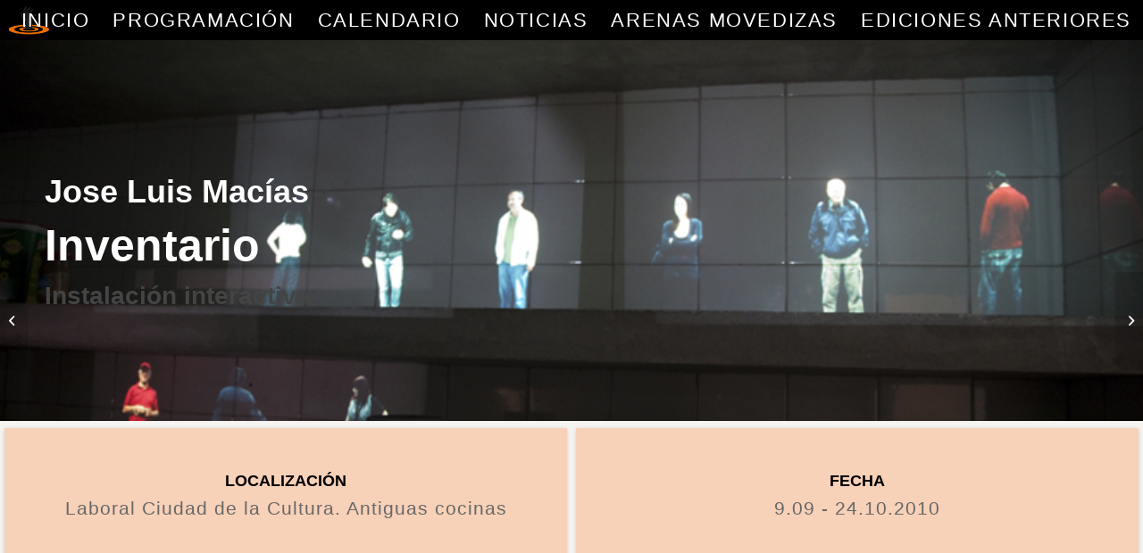

--- FILE ---
content_type: text/html; charset=UTF-8
request_url: https://arenasmovedizas.org/programa/jose-luis-macias/
body_size: 55856
content:
<!DOCTYPE html>
<html lang="es" class="html_stretched responsive av-preloader-disabled  html_header_top html_logo_left html_main_nav_header html_menu_right html_custom html_header_sticky_disabled html_header_shrinking_disabled html_mobile_menu_phone html_header_searchicon_disabled html_content_align_center html_header_unstick_top_disabled html_header_stretch_disabled html_minimal_header html_elegant-blog html_av-overlay-side html_av-overlay-side-classic html_av-submenu-noclone html_entry_id_2495 av-cookies-no-cookie-consent av-no-preview av-default-lightbox html_text_menu_active av-mobile-menu-switch-default">
<head>
<meta charset="UTF-8" />


<!-- mobile setting -->
<meta name="viewport" content="width=device-width, initial-scale=1">

<!-- Scripts/CSS and wp_head hook -->
<meta name='robots' content='index, follow, max-image-preview:large, max-snippet:-1, max-video-preview:-1' />

	<!-- This site is optimized with the Yoast SEO plugin v19.1 - https://yoast.com/wordpress/plugins/seo/ -->
	<title>Jose Luis Macías - Arenas Movedizas</title>
	<link rel="canonical" href="https://arenasmovedizas.org/portfolio/jose-luis-macias/" />
	<meta property="og:locale" content="es_ES" />
	<meta property="og:type" content="article" />
	<meta property="og:title" content="Arenas Movedizas 2010_José Luis Macías" />
	<meta property="og:description" content="Circuito de propuestas artísticas en espacios no convencionales, comisariado por el colectivo Fium, que lleva en activo desde el año 2002 en Gijón, Asturias." />
	<meta property="og:url" content="https://arenasmovedizas.org/portfolio/jose-luis-macias/" />
	<meta property="og:site_name" content="Arenas Movedizas" />
	<meta property="article:publisher" content="https://www.facebook.com/arenasmovedizas/" />
	<meta property="article:modified_time" content="2017-08-29T08:37:32+00:00" />
	<meta property="og:image" content="http://arenasmovedizas.org/wp-content/uploads/2014/09/ArenasMovedizas_Fium_JLMacias2.jpg" />
	<meta name="twitter:card" content="summary_large_image" />
	<meta name="twitter:title" content="Arenas Movedizas 2010_José Luis Macías" />
	<meta name="twitter:description" content="Circuito de propuestas artísticas en espacios no convencionales, comisariado por el colectivo Fium, que lleva en activo desde el año 2002 en Gijón, Asturias." />
	<meta name="twitter:image" content="http://arenasmovedizas.org/wp-content/uploads/2014/09/ArenasMovedizas_Fium_JLMacias2.jpg" />
	<script type="application/ld+json" class="yoast-schema-graph">{"@context":"https://schema.org","@graph":[{"@type":"Organization","@id":"https://arenasmovedizas.org/#organization","name":"Arenas Movedizas","url":"https://arenasmovedizas.org/","sameAs":["https://www.facebook.com/arenasmovedizas/"],"logo":{"@type":"ImageObject","inLanguage":"es","@id":"https://arenasmovedizas.org/#/schema/logo/image/","url":"https://arenasmovedizas.org/wp-content/uploads/2017/02/logoarenas.png","contentUrl":"https://arenasmovedizas.org/wp-content/uploads/2017/02/logoarenas.png","width":150,"height":105,"caption":"Arenas Movedizas"},"image":{"@id":"https://arenasmovedizas.org/#/schema/logo/image/"}},{"@type":"WebSite","@id":"https://arenasmovedizas.org/#website","url":"https://arenasmovedizas.org/","name":"Arenas Movedizas","description":"Círcuito de propuestas artísticas en espacios no convencionales, comisariado por el colectivo Fium, que lleva en activo desde el año 2002 en Gijón, Asturias.","publisher":{"@id":"https://arenasmovedizas.org/#organization"},"potentialAction":[{"@type":"SearchAction","target":{"@type":"EntryPoint","urlTemplate":"https://arenasmovedizas.org/?s={search_term_string}"},"query-input":"required name=search_term_string"}],"inLanguage":"es"},{"@type":"ImageObject","inLanguage":"es","@id":"https://arenasmovedizas.org/portfolio/jose-luis-macias/#primaryimage","url":"","contentUrl":""},{"@type":"WebPage","@id":"https://arenasmovedizas.org/portfolio/jose-luis-macias/#webpage","url":"https://arenasmovedizas.org/portfolio/jose-luis-macias/","name":"Jose Luis Macías - Arenas Movedizas","isPartOf":{"@id":"https://arenasmovedizas.org/#website"},"primaryImageOfPage":{"@id":"https://arenasmovedizas.org/portfolio/jose-luis-macias/#primaryimage"},"datePublished":"2010-09-07T18:00:46+00:00","dateModified":"2017-08-29T08:37:32+00:00","breadcrumb":{"@id":"https://arenasmovedizas.org/portfolio/jose-luis-macias/#breadcrumb"},"inLanguage":"es","potentialAction":[{"@type":"ReadAction","target":["https://arenasmovedizas.org/portfolio/jose-luis-macias/"]}]},{"@type":"BreadcrumbList","@id":"https://arenasmovedizas.org/portfolio/jose-luis-macias/#breadcrumb","itemListElement":[{"@type":"ListItem","position":1,"name":"Portada","item":"https://arenasmovedizas.org/arenas-movedizas-2025/"},{"@type":"ListItem","position":2,"name":"Jose Luis Macías"}]}]}</script>
	<!-- / Yoast SEO plugin. -->


<link rel='dns-prefetch' href='//s.w.org' />
<link rel="alternate" type="application/rss+xml" title="Arenas Movedizas &raquo; Feed" href="https://arenasmovedizas.org/feed/" />
<link rel="alternate" type="application/rss+xml" title="Arenas Movedizas &raquo; Feed de los comentarios" href="https://arenasmovedizas.org/comments/feed/" />
<script type="text/javascript">
window._wpemojiSettings = {"baseUrl":"https:\/\/s.w.org\/images\/core\/emoji\/13.1.0\/72x72\/","ext":".png","svgUrl":"https:\/\/s.w.org\/images\/core\/emoji\/13.1.0\/svg\/","svgExt":".svg","source":{"concatemoji":"https:\/\/arenasmovedizas.org\/wp-includes\/js\/wp-emoji-release.min.js?ver=5.9.12"}};
/*! This file is auto-generated */
!function(e,a,t){var n,r,o,i=a.createElement("canvas"),p=i.getContext&&i.getContext("2d");function s(e,t){var a=String.fromCharCode;p.clearRect(0,0,i.width,i.height),p.fillText(a.apply(this,e),0,0);e=i.toDataURL();return p.clearRect(0,0,i.width,i.height),p.fillText(a.apply(this,t),0,0),e===i.toDataURL()}function c(e){var t=a.createElement("script");t.src=e,t.defer=t.type="text/javascript",a.getElementsByTagName("head")[0].appendChild(t)}for(o=Array("flag","emoji"),t.supports={everything:!0,everythingExceptFlag:!0},r=0;r<o.length;r++)t.supports[o[r]]=function(e){if(!p||!p.fillText)return!1;switch(p.textBaseline="top",p.font="600 32px Arial",e){case"flag":return s([127987,65039,8205,9895,65039],[127987,65039,8203,9895,65039])?!1:!s([55356,56826,55356,56819],[55356,56826,8203,55356,56819])&&!s([55356,57332,56128,56423,56128,56418,56128,56421,56128,56430,56128,56423,56128,56447],[55356,57332,8203,56128,56423,8203,56128,56418,8203,56128,56421,8203,56128,56430,8203,56128,56423,8203,56128,56447]);case"emoji":return!s([10084,65039,8205,55357,56613],[10084,65039,8203,55357,56613])}return!1}(o[r]),t.supports.everything=t.supports.everything&&t.supports[o[r]],"flag"!==o[r]&&(t.supports.everythingExceptFlag=t.supports.everythingExceptFlag&&t.supports[o[r]]);t.supports.everythingExceptFlag=t.supports.everythingExceptFlag&&!t.supports.flag,t.DOMReady=!1,t.readyCallback=function(){t.DOMReady=!0},t.supports.everything||(n=function(){t.readyCallback()},a.addEventListener?(a.addEventListener("DOMContentLoaded",n,!1),e.addEventListener("load",n,!1)):(e.attachEvent("onload",n),a.attachEvent("onreadystatechange",function(){"complete"===a.readyState&&t.readyCallback()})),(n=t.source||{}).concatemoji?c(n.concatemoji):n.wpemoji&&n.twemoji&&(c(n.twemoji),c(n.wpemoji)))}(window,document,window._wpemojiSettings);
</script>
<style type="text/css">
img.wp-smiley,
img.emoji {
	display: inline !important;
	border: none !important;
	box-shadow: none !important;
	height: 1em !important;
	width: 1em !important;
	margin: 0 0.07em !important;
	vertical-align: -0.1em !important;
	background: none !important;
	padding: 0 !important;
}
</style>
	<link rel='stylesheet' id='wp-block-library-css'  href='https://arenasmovedizas.org/wp-includes/css/dist/block-library/style.min.css?ver=5.9.12' type='text/css' media='all' />
<style id='global-styles-inline-css' type='text/css'>
body{--wp--preset--color--black: #000000;--wp--preset--color--cyan-bluish-gray: #abb8c3;--wp--preset--color--white: #ffffff;--wp--preset--color--pale-pink: #f78da7;--wp--preset--color--vivid-red: #cf2e2e;--wp--preset--color--luminous-vivid-orange: #ff6900;--wp--preset--color--luminous-vivid-amber: #fcb900;--wp--preset--color--light-green-cyan: #7bdcb5;--wp--preset--color--vivid-green-cyan: #00d084;--wp--preset--color--pale-cyan-blue: #8ed1fc;--wp--preset--color--vivid-cyan-blue: #0693e3;--wp--preset--color--vivid-purple: #9b51e0;--wp--preset--color--metallic-red: #b02b2c;--wp--preset--color--maximum-yellow-red: #edae44;--wp--preset--color--yellow-sun: #eeee22;--wp--preset--color--palm-leaf: #83a846;--wp--preset--color--aero: #7bb0e7;--wp--preset--color--old-lavender: #745f7e;--wp--preset--color--steel-teal: #5f8789;--wp--preset--color--raspberry-pink: #d65799;--wp--preset--color--medium-turquoise: #4ecac2;--wp--preset--gradient--vivid-cyan-blue-to-vivid-purple: linear-gradient(135deg,rgba(6,147,227,1) 0%,rgb(155,81,224) 100%);--wp--preset--gradient--light-green-cyan-to-vivid-green-cyan: linear-gradient(135deg,rgb(122,220,180) 0%,rgb(0,208,130) 100%);--wp--preset--gradient--luminous-vivid-amber-to-luminous-vivid-orange: linear-gradient(135deg,rgba(252,185,0,1) 0%,rgba(255,105,0,1) 100%);--wp--preset--gradient--luminous-vivid-orange-to-vivid-red: linear-gradient(135deg,rgba(255,105,0,1) 0%,rgb(207,46,46) 100%);--wp--preset--gradient--very-light-gray-to-cyan-bluish-gray: linear-gradient(135deg,rgb(238,238,238) 0%,rgb(169,184,195) 100%);--wp--preset--gradient--cool-to-warm-spectrum: linear-gradient(135deg,rgb(74,234,220) 0%,rgb(151,120,209) 20%,rgb(207,42,186) 40%,rgb(238,44,130) 60%,rgb(251,105,98) 80%,rgb(254,248,76) 100%);--wp--preset--gradient--blush-light-purple: linear-gradient(135deg,rgb(255,206,236) 0%,rgb(152,150,240) 100%);--wp--preset--gradient--blush-bordeaux: linear-gradient(135deg,rgb(254,205,165) 0%,rgb(254,45,45) 50%,rgb(107,0,62) 100%);--wp--preset--gradient--luminous-dusk: linear-gradient(135deg,rgb(255,203,112) 0%,rgb(199,81,192) 50%,rgb(65,88,208) 100%);--wp--preset--gradient--pale-ocean: linear-gradient(135deg,rgb(255,245,203) 0%,rgb(182,227,212) 50%,rgb(51,167,181) 100%);--wp--preset--gradient--electric-grass: linear-gradient(135deg,rgb(202,248,128) 0%,rgb(113,206,126) 100%);--wp--preset--gradient--midnight: linear-gradient(135deg,rgb(2,3,129) 0%,rgb(40,116,252) 100%);--wp--preset--duotone--dark-grayscale: url('#wp-duotone-dark-grayscale');--wp--preset--duotone--grayscale: url('#wp-duotone-grayscale');--wp--preset--duotone--purple-yellow: url('#wp-duotone-purple-yellow');--wp--preset--duotone--blue-red: url('#wp-duotone-blue-red');--wp--preset--duotone--midnight: url('#wp-duotone-midnight');--wp--preset--duotone--magenta-yellow: url('#wp-duotone-magenta-yellow');--wp--preset--duotone--purple-green: url('#wp-duotone-purple-green');--wp--preset--duotone--blue-orange: url('#wp-duotone-blue-orange');--wp--preset--font-size--small: 1rem;--wp--preset--font-size--medium: 1.125rem;--wp--preset--font-size--large: 1.75rem;--wp--preset--font-size--x-large: clamp(1.75rem, 3vw, 2.25rem);}body { margin: 0; }.wp-site-blocks > .alignleft { float: left; margin-right: 2em; }.wp-site-blocks > .alignright { float: right; margin-left: 2em; }.wp-site-blocks > .aligncenter { justify-content: center; margin-left: auto; margin-right: auto; }.has-black-color{color: var(--wp--preset--color--black) !important;}.has-cyan-bluish-gray-color{color: var(--wp--preset--color--cyan-bluish-gray) !important;}.has-white-color{color: var(--wp--preset--color--white) !important;}.has-pale-pink-color{color: var(--wp--preset--color--pale-pink) !important;}.has-vivid-red-color{color: var(--wp--preset--color--vivid-red) !important;}.has-luminous-vivid-orange-color{color: var(--wp--preset--color--luminous-vivid-orange) !important;}.has-luminous-vivid-amber-color{color: var(--wp--preset--color--luminous-vivid-amber) !important;}.has-light-green-cyan-color{color: var(--wp--preset--color--light-green-cyan) !important;}.has-vivid-green-cyan-color{color: var(--wp--preset--color--vivid-green-cyan) !important;}.has-pale-cyan-blue-color{color: var(--wp--preset--color--pale-cyan-blue) !important;}.has-vivid-cyan-blue-color{color: var(--wp--preset--color--vivid-cyan-blue) !important;}.has-vivid-purple-color{color: var(--wp--preset--color--vivid-purple) !important;}.has-metallic-red-color{color: var(--wp--preset--color--metallic-red) !important;}.has-maximum-yellow-red-color{color: var(--wp--preset--color--maximum-yellow-red) !important;}.has-yellow-sun-color{color: var(--wp--preset--color--yellow-sun) !important;}.has-palm-leaf-color{color: var(--wp--preset--color--palm-leaf) !important;}.has-aero-color{color: var(--wp--preset--color--aero) !important;}.has-old-lavender-color{color: var(--wp--preset--color--old-lavender) !important;}.has-steel-teal-color{color: var(--wp--preset--color--steel-teal) !important;}.has-raspberry-pink-color{color: var(--wp--preset--color--raspberry-pink) !important;}.has-medium-turquoise-color{color: var(--wp--preset--color--medium-turquoise) !important;}.has-black-background-color{background-color: var(--wp--preset--color--black) !important;}.has-cyan-bluish-gray-background-color{background-color: var(--wp--preset--color--cyan-bluish-gray) !important;}.has-white-background-color{background-color: var(--wp--preset--color--white) !important;}.has-pale-pink-background-color{background-color: var(--wp--preset--color--pale-pink) !important;}.has-vivid-red-background-color{background-color: var(--wp--preset--color--vivid-red) !important;}.has-luminous-vivid-orange-background-color{background-color: var(--wp--preset--color--luminous-vivid-orange) !important;}.has-luminous-vivid-amber-background-color{background-color: var(--wp--preset--color--luminous-vivid-amber) !important;}.has-light-green-cyan-background-color{background-color: var(--wp--preset--color--light-green-cyan) !important;}.has-vivid-green-cyan-background-color{background-color: var(--wp--preset--color--vivid-green-cyan) !important;}.has-pale-cyan-blue-background-color{background-color: var(--wp--preset--color--pale-cyan-blue) !important;}.has-vivid-cyan-blue-background-color{background-color: var(--wp--preset--color--vivid-cyan-blue) !important;}.has-vivid-purple-background-color{background-color: var(--wp--preset--color--vivid-purple) !important;}.has-metallic-red-background-color{background-color: var(--wp--preset--color--metallic-red) !important;}.has-maximum-yellow-red-background-color{background-color: var(--wp--preset--color--maximum-yellow-red) !important;}.has-yellow-sun-background-color{background-color: var(--wp--preset--color--yellow-sun) !important;}.has-palm-leaf-background-color{background-color: var(--wp--preset--color--palm-leaf) !important;}.has-aero-background-color{background-color: var(--wp--preset--color--aero) !important;}.has-old-lavender-background-color{background-color: var(--wp--preset--color--old-lavender) !important;}.has-steel-teal-background-color{background-color: var(--wp--preset--color--steel-teal) !important;}.has-raspberry-pink-background-color{background-color: var(--wp--preset--color--raspberry-pink) !important;}.has-medium-turquoise-background-color{background-color: var(--wp--preset--color--medium-turquoise) !important;}.has-black-border-color{border-color: var(--wp--preset--color--black) !important;}.has-cyan-bluish-gray-border-color{border-color: var(--wp--preset--color--cyan-bluish-gray) !important;}.has-white-border-color{border-color: var(--wp--preset--color--white) !important;}.has-pale-pink-border-color{border-color: var(--wp--preset--color--pale-pink) !important;}.has-vivid-red-border-color{border-color: var(--wp--preset--color--vivid-red) !important;}.has-luminous-vivid-orange-border-color{border-color: var(--wp--preset--color--luminous-vivid-orange) !important;}.has-luminous-vivid-amber-border-color{border-color: var(--wp--preset--color--luminous-vivid-amber) !important;}.has-light-green-cyan-border-color{border-color: var(--wp--preset--color--light-green-cyan) !important;}.has-vivid-green-cyan-border-color{border-color: var(--wp--preset--color--vivid-green-cyan) !important;}.has-pale-cyan-blue-border-color{border-color: var(--wp--preset--color--pale-cyan-blue) !important;}.has-vivid-cyan-blue-border-color{border-color: var(--wp--preset--color--vivid-cyan-blue) !important;}.has-vivid-purple-border-color{border-color: var(--wp--preset--color--vivid-purple) !important;}.has-metallic-red-border-color{border-color: var(--wp--preset--color--metallic-red) !important;}.has-maximum-yellow-red-border-color{border-color: var(--wp--preset--color--maximum-yellow-red) !important;}.has-yellow-sun-border-color{border-color: var(--wp--preset--color--yellow-sun) !important;}.has-palm-leaf-border-color{border-color: var(--wp--preset--color--palm-leaf) !important;}.has-aero-border-color{border-color: var(--wp--preset--color--aero) !important;}.has-old-lavender-border-color{border-color: var(--wp--preset--color--old-lavender) !important;}.has-steel-teal-border-color{border-color: var(--wp--preset--color--steel-teal) !important;}.has-raspberry-pink-border-color{border-color: var(--wp--preset--color--raspberry-pink) !important;}.has-medium-turquoise-border-color{border-color: var(--wp--preset--color--medium-turquoise) !important;}.has-vivid-cyan-blue-to-vivid-purple-gradient-background{background: var(--wp--preset--gradient--vivid-cyan-blue-to-vivid-purple) !important;}.has-light-green-cyan-to-vivid-green-cyan-gradient-background{background: var(--wp--preset--gradient--light-green-cyan-to-vivid-green-cyan) !important;}.has-luminous-vivid-amber-to-luminous-vivid-orange-gradient-background{background: var(--wp--preset--gradient--luminous-vivid-amber-to-luminous-vivid-orange) !important;}.has-luminous-vivid-orange-to-vivid-red-gradient-background{background: var(--wp--preset--gradient--luminous-vivid-orange-to-vivid-red) !important;}.has-very-light-gray-to-cyan-bluish-gray-gradient-background{background: var(--wp--preset--gradient--very-light-gray-to-cyan-bluish-gray) !important;}.has-cool-to-warm-spectrum-gradient-background{background: var(--wp--preset--gradient--cool-to-warm-spectrum) !important;}.has-blush-light-purple-gradient-background{background: var(--wp--preset--gradient--blush-light-purple) !important;}.has-blush-bordeaux-gradient-background{background: var(--wp--preset--gradient--blush-bordeaux) !important;}.has-luminous-dusk-gradient-background{background: var(--wp--preset--gradient--luminous-dusk) !important;}.has-pale-ocean-gradient-background{background: var(--wp--preset--gradient--pale-ocean) !important;}.has-electric-grass-gradient-background{background: var(--wp--preset--gradient--electric-grass) !important;}.has-midnight-gradient-background{background: var(--wp--preset--gradient--midnight) !important;}.has-small-font-size{font-size: var(--wp--preset--font-size--small) !important;}.has-medium-font-size{font-size: var(--wp--preset--font-size--medium) !important;}.has-large-font-size{font-size: var(--wp--preset--font-size--large) !important;}.has-x-large-font-size{font-size: var(--wp--preset--font-size--x-large) !important;}
</style>
<link rel='stylesheet' id='contact-form-7-css'  href='https://arenasmovedizas.org/wp-content/plugins/contact-form-7/includes/css/styles.css?ver=5.6' type='text/css' media='all' />
<link rel='stylesheet' id='dt-extend-vc-css'  href='https://arenasmovedizas.org/wp-content/plugins/delicious-addons/extend-vc/core/assets/css/delicious-extend-vc.css?ver=5.9.12' type='text/css' media='all' />
<link rel='stylesheet' id='dt-css-plugins-css'  href='https://arenasmovedizas.org/wp-content/plugins/delicious-addons/extend-vc/core/assets/css/delicious-plugins.css?ver=5.9.12' type='text/css' media='all' />
<!--[if lte IE 10]>
<link rel='stylesheet' id='dt-ie-hacks-css'  href='https://arenasmovedizas.org/wp-content/plugins/delicious-addons/extend-vc/core/assets/css/ie.css?ver=5.9.12' type='text/css' media='all' />
<![endif]-->
<link rel='stylesheet' id='rs-plugin-settings-css'  href='https://arenasmovedizas.org/wp-content/plugins/revslider/public/assets/css/settings.css?ver=5.4.5.1' type='text/css' media='all' />
<style id='rs-plugin-settings-inline-css' type='text/css'>
#rs-demo-id {}
</style>
<link rel='stylesheet' id='js_composer_front-css'  href='https://arenasmovedizas.org/wp-content/plugins/js_composer/assets/css/js_composer.min.css?ver=5.2' type='text/css' media='all' />
<link rel='stylesheet' id='gridmaster-frontend-css'  href='https://arenasmovedizas.org/wp-content/plugins/ajax-filter-posts/assets/css/frontend.min.css?ver=3.4.6' type='text/css' media='all' />
<link rel='stylesheet' id='avia-merged-styles-css'  href='https://arenasmovedizas.org/wp-content/uploads/dynamic_avia/avia-merged-styles-161b13bfa14d6c4bef220b8bfe6a8799---67f2df925f90e.css' type='text/css' media='all' />
<script type='text/javascript' src='https://arenasmovedizas.org/wp-includes/js/jquery/jquery.min.js?ver=3.6.0' id='jquery-core-js'></script>
<script type='text/javascript' src='https://arenasmovedizas.org/wp-includes/js/jquery/jquery-migrate.min.js?ver=3.3.2' id='jquery-migrate-js'></script>
<script type='text/javascript' src='https://arenasmovedizas.org/wp-content/plugins/revslider/public/assets/js/jquery.themepunch.tools.min.js?ver=5.4.5.1' id='tp-tools-js'></script>
<script type='text/javascript' src='https://arenasmovedizas.org/wp-content/plugins/revslider/public/assets/js/jquery.themepunch.revolution.min.js?ver=5.4.5.1' id='revmin-js'></script>
<script type='text/javascript' src='https://arenasmovedizas.org/wp-content/uploads/dynamic_avia/avia-head-scripts-f76332becde537076b65f40e381356f5---67f2df9265682.js' id='avia-head-scripts-js'></script>
<link rel="https://api.w.org/" href="https://arenasmovedizas.org/wp-json/" /><link rel="alternate" type="application/json" href="https://arenasmovedizas.org/wp-json/wp/v2/portfolio/2495" /><link rel="EditURI" type="application/rsd+xml" title="RSD" href="https://arenasmovedizas.org/xmlrpc.php?rsd" />
<link rel="wlwmanifest" type="application/wlwmanifest+xml" href="https://arenasmovedizas.org/wp-includes/wlwmanifest.xml" /> 
<meta name="generator" content="WordPress 5.9.12" />
<link rel='shortlink' href='https://arenasmovedizas.org/?p=2495' />
<link rel="alternate" type="application/json+oembed" href="https://arenasmovedizas.org/wp-json/oembed/1.0/embed?url=https%3A%2F%2Farenasmovedizas.org%2Fprograma%2Fjose-luis-macias%2F" />
<link rel="alternate" type="text/xml+oembed" href="https://arenasmovedizas.org/wp-json/oembed/1.0/embed?url=https%3A%2F%2Farenasmovedizas.org%2Fprograma%2Fjose-luis-macias%2F&#038;format=xml" />
<link rel="alternate" type="application/rss+xml" title="Arenas Movedizas GeoRSS-Feed" href="https://arenasmovedizas.org/wp-content/plugins/leaflet-maps-marker/leaflet-georss.php?layer=all" />
<link rel="profile" href="https://gmpg.org/xfn/11" />
<link rel="alternate" type="application/rss+xml" title="Arenas Movedizas RSS2 Feed" href="https://arenasmovedizas.org/feed/" />
<link rel="pingback" href="https://arenasmovedizas.org/xmlrpc.php" />

<style type='text/css' media='screen'>
 #top #header_main > .container, #top #header_main > .container .main_menu  .av-main-nav > li > a, #top #header_main #menu-item-shop .cart_dropdown_link{ height:45px; line-height: 45px; }
 .html_top_nav_header .av-logo-container{ height:45px;  }
 .html_header_top.html_header_sticky #top #wrap_all #main{ padding-top:43px; } 
</style>
<!--[if lt IE 9]><script src="https://arenasmovedizas.org/wp-content/themes/enfold/js/html5shiv.js"></script><![endif]-->

<meta name="generator" content="Powered by Visual Composer - drag and drop page builder for WordPress."/>
<!--[if lte IE 9]><link rel="stylesheet" type="text/css" href="https://arenasmovedizas.org/wp-content/plugins/js_composer/assets/css/vc_lte_ie9.min.css" media="screen"><![endif]--><meta name="generator" content="Powered by Slider Revolution 5.4.5.1 - responsive, Mobile-Friendly Slider Plugin for WordPress with comfortable drag and drop interface." />

<!-- To speed up the rendering and to display the site as fast as possible to the user we include some styles and scripts for above the fold content inline -->
<script type="text/javascript">'use strict';var avia_is_mobile=!1;if(/Android|webOS|iPhone|iPad|iPod|BlackBerry|IEMobile|Opera Mini/i.test(navigator.userAgent)&&'ontouchstart' in document.documentElement){avia_is_mobile=!0;document.documentElement.className+=' avia_mobile '}
else{document.documentElement.className+=' avia_desktop '};document.documentElement.className+=' js_active ';(function(){var e=['-webkit-','-moz-','-ms-',''],n='',o=!1,a=!1;for(var t in e){if(e[t]+'transform' in document.documentElement.style){o=!0;n=e[t]+'transform'};if(e[t]+'perspective' in document.documentElement.style){a=!0}};if(o){document.documentElement.className+=' avia_transform '};if(a){document.documentElement.className+=' avia_transform3d '};if(typeof document.getElementsByClassName=='function'&&typeof document.documentElement.getBoundingClientRect=='function'&&avia_is_mobile==!1){if(n&&window.innerHeight>0){setTimeout(function(){var e=0,o={},a=0,t=document.getElementsByClassName('av-parallax'),i=window.pageYOffset||document.documentElement.scrollTop;for(e=0;e<t.length;e++){t[e].style.top='0px';o=t[e].getBoundingClientRect();a=Math.ceil((window.innerHeight+i-o.top)*0.3);t[e].style[n]='translate(0px, '+a+'px)';t[e].style.top='auto';t[e].className+=' enabled-parallax '}},50)}}})();</script><link rel="icon" href="https://arenasmovedizas.org/wp-content/uploads/2021/11/cropped-AM-favicon-32x32.png" sizes="32x32" />
<link rel="icon" href="https://arenasmovedizas.org/wp-content/uploads/2021/11/cropped-AM-favicon-192x192.png" sizes="192x192" />
<link rel="apple-touch-icon" href="https://arenasmovedizas.org/wp-content/uploads/2021/11/cropped-AM-favicon-180x180.png" />
<meta name="msapplication-TileImage" content="https://arenasmovedizas.org/wp-content/uploads/2021/11/cropped-AM-favicon-270x270.png" />
<script type="text/javascript">function setREVStartSize(e){
				try{ var i=jQuery(window).width(),t=9999,r=0,n=0,l=0,f=0,s=0,h=0;					
					if(e.responsiveLevels&&(jQuery.each(e.responsiveLevels,function(e,f){f>i&&(t=r=f,l=e),i>f&&f>r&&(r=f,n=e)}),t>r&&(l=n)),f=e.gridheight[l]||e.gridheight[0]||e.gridheight,s=e.gridwidth[l]||e.gridwidth[0]||e.gridwidth,h=i/s,h=h>1?1:h,f=Math.round(h*f),"fullscreen"==e.sliderLayout){var u=(e.c.width(),jQuery(window).height());if(void 0!=e.fullScreenOffsetContainer){var c=e.fullScreenOffsetContainer.split(",");if (c) jQuery.each(c,function(e,i){u=jQuery(i).length>0?u-jQuery(i).outerHeight(!0):u}),e.fullScreenOffset.split("%").length>1&&void 0!=e.fullScreenOffset&&e.fullScreenOffset.length>0?u-=jQuery(window).height()*parseInt(e.fullScreenOffset,0)/100:void 0!=e.fullScreenOffset&&e.fullScreenOffset.length>0&&(u-=parseInt(e.fullScreenOffset,0))}f=u}else void 0!=e.minHeight&&f<e.minHeight&&(f=e.minHeight);e.c.closest(".rev_slider_wrapper").css({height:f})					
				}catch(d){console.log("Failure at Presize of Slider:"+d)}
			};</script>
<style type="text/css" data-type="vc_shortcodes-custom-css">.vc_custom_1484160402620{padding-top: 115px !important;padding-bottom: 115px !important;background-color: rgba(0,0,0,0.22) !important;*background-color: rgb(0,0,0) !important;}.vc_custom_1484059120118{padding-top: 3px !important;padding-right: 0px !important;padding-bottom: 0px !important;padding-left: 0px !important;background-color: #f5f4f1 !important;}.vc_custom_1456670227828{padding-top: 60px !important;padding-bottom: 60px !important;background-color: #f5f4f1 !important;}.vc_custom_1456495954934{padding-top: 0px !important;}.vc_custom_1456495969126{padding-top: 0px !important;}</style><noscript><style type="text/css"> .wpb_animate_when_almost_visible { opacity: 1; }</style></noscript><style type="text/css">
		@font-face {font-family: 'entypo-fontello'; font-weight: normal; font-style: normal; font-display: auto;
		src: url('https://arenasmovedizas.org/wp-content/themes/enfold/config-templatebuilder/avia-template-builder/assets/fonts/entypo-fontello.woff2') format('woff2'),
		url('https://arenasmovedizas.org/wp-content/themes/enfold/config-templatebuilder/avia-template-builder/assets/fonts/entypo-fontello.woff') format('woff'),
		url('https://arenasmovedizas.org/wp-content/themes/enfold/config-templatebuilder/avia-template-builder/assets/fonts/entypo-fontello.ttf') format('truetype'),
		url('https://arenasmovedizas.org/wp-content/themes/enfold/config-templatebuilder/avia-template-builder/assets/fonts/entypo-fontello.svg#entypo-fontello') format('svg'),
		url('https://arenasmovedizas.org/wp-content/themes/enfold/config-templatebuilder/avia-template-builder/assets/fonts/entypo-fontello.eot'),
		url('https://arenasmovedizas.org/wp-content/themes/enfold/config-templatebuilder/avia-template-builder/assets/fonts/entypo-fontello.eot?#iefix') format('embedded-opentype');
		} #top .avia-font-entypo-fontello, body .avia-font-entypo-fontello, html body [data-av_iconfont='entypo-fontello']:before{ font-family: 'entypo-fontello'; }
		</style>

<!--
Debugging Info for Theme support: 

Theme: Enfold
Version: 5.6.12
Installed: enfold
AviaFramework Version: 5.6
AviaBuilder Version: 5.3
aviaElementManager Version: 1.0.1
- - - - - - - - - - -
ChildTheme: Enfold Child
ChildTheme Version: 1.0
ChildTheme Installed: enfold

- - - - - - - - - - -
ML:256-PU:42-PLA:17
WP:5.9.12
Compress: CSS:all theme files - JS:all theme files
Updates: disabled
PLAu:16
-->
</head>

<body id="top" class="portfolio-template-default single single-portfolio postid-2495 stretched rtl_columns av-curtain-footer av-curtain-numeric helvetica neue-websave helvetica_neue  avia-responsive-images-support wpb-js-composer js-comp-ver-5.2 vc_responsive" itemscope="itemscope" itemtype="https://schema.org/WebPage" >

	<svg xmlns="http://www.w3.org/2000/svg" viewBox="0 0 0 0" width="0" height="0" focusable="false" role="none" style="visibility: hidden; position: absolute; left: -9999px; overflow: hidden;" ><defs><filter id="wp-duotone-dark-grayscale"><feColorMatrix color-interpolation-filters="sRGB" type="matrix" values=" .299 .587 .114 0 0 .299 .587 .114 0 0 .299 .587 .114 0 0 .299 .587 .114 0 0 " /><feComponentTransfer color-interpolation-filters="sRGB" ><feFuncR type="table" tableValues="0 0.49803921568627" /><feFuncG type="table" tableValues="0 0.49803921568627" /><feFuncB type="table" tableValues="0 0.49803921568627" /><feFuncA type="table" tableValues="1 1" /></feComponentTransfer><feComposite in2="SourceGraphic" operator="in" /></filter></defs></svg><svg xmlns="http://www.w3.org/2000/svg" viewBox="0 0 0 0" width="0" height="0" focusable="false" role="none" style="visibility: hidden; position: absolute; left: -9999px; overflow: hidden;" ><defs><filter id="wp-duotone-grayscale"><feColorMatrix color-interpolation-filters="sRGB" type="matrix" values=" .299 .587 .114 0 0 .299 .587 .114 0 0 .299 .587 .114 0 0 .299 .587 .114 0 0 " /><feComponentTransfer color-interpolation-filters="sRGB" ><feFuncR type="table" tableValues="0 1" /><feFuncG type="table" tableValues="0 1" /><feFuncB type="table" tableValues="0 1" /><feFuncA type="table" tableValues="1 1" /></feComponentTransfer><feComposite in2="SourceGraphic" operator="in" /></filter></defs></svg><svg xmlns="http://www.w3.org/2000/svg" viewBox="0 0 0 0" width="0" height="0" focusable="false" role="none" style="visibility: hidden; position: absolute; left: -9999px; overflow: hidden;" ><defs><filter id="wp-duotone-purple-yellow"><feColorMatrix color-interpolation-filters="sRGB" type="matrix" values=" .299 .587 .114 0 0 .299 .587 .114 0 0 .299 .587 .114 0 0 .299 .587 .114 0 0 " /><feComponentTransfer color-interpolation-filters="sRGB" ><feFuncR type="table" tableValues="0.54901960784314 0.98823529411765" /><feFuncG type="table" tableValues="0 1" /><feFuncB type="table" tableValues="0.71764705882353 0.25490196078431" /><feFuncA type="table" tableValues="1 1" /></feComponentTransfer><feComposite in2="SourceGraphic" operator="in" /></filter></defs></svg><svg xmlns="http://www.w3.org/2000/svg" viewBox="0 0 0 0" width="0" height="0" focusable="false" role="none" style="visibility: hidden; position: absolute; left: -9999px; overflow: hidden;" ><defs><filter id="wp-duotone-blue-red"><feColorMatrix color-interpolation-filters="sRGB" type="matrix" values=" .299 .587 .114 0 0 .299 .587 .114 0 0 .299 .587 .114 0 0 .299 .587 .114 0 0 " /><feComponentTransfer color-interpolation-filters="sRGB" ><feFuncR type="table" tableValues="0 1" /><feFuncG type="table" tableValues="0 0.27843137254902" /><feFuncB type="table" tableValues="0.5921568627451 0.27843137254902" /><feFuncA type="table" tableValues="1 1" /></feComponentTransfer><feComposite in2="SourceGraphic" operator="in" /></filter></defs></svg><svg xmlns="http://www.w3.org/2000/svg" viewBox="0 0 0 0" width="0" height="0" focusable="false" role="none" style="visibility: hidden; position: absolute; left: -9999px; overflow: hidden;" ><defs><filter id="wp-duotone-midnight"><feColorMatrix color-interpolation-filters="sRGB" type="matrix" values=" .299 .587 .114 0 0 .299 .587 .114 0 0 .299 .587 .114 0 0 .299 .587 .114 0 0 " /><feComponentTransfer color-interpolation-filters="sRGB" ><feFuncR type="table" tableValues="0 0" /><feFuncG type="table" tableValues="0 0.64705882352941" /><feFuncB type="table" tableValues="0 1" /><feFuncA type="table" tableValues="1 1" /></feComponentTransfer><feComposite in2="SourceGraphic" operator="in" /></filter></defs></svg><svg xmlns="http://www.w3.org/2000/svg" viewBox="0 0 0 0" width="0" height="0" focusable="false" role="none" style="visibility: hidden; position: absolute; left: -9999px; overflow: hidden;" ><defs><filter id="wp-duotone-magenta-yellow"><feColorMatrix color-interpolation-filters="sRGB" type="matrix" values=" .299 .587 .114 0 0 .299 .587 .114 0 0 .299 .587 .114 0 0 .299 .587 .114 0 0 " /><feComponentTransfer color-interpolation-filters="sRGB" ><feFuncR type="table" tableValues="0.78039215686275 1" /><feFuncG type="table" tableValues="0 0.94901960784314" /><feFuncB type="table" tableValues="0.35294117647059 0.47058823529412" /><feFuncA type="table" tableValues="1 1" /></feComponentTransfer><feComposite in2="SourceGraphic" operator="in" /></filter></defs></svg><svg xmlns="http://www.w3.org/2000/svg" viewBox="0 0 0 0" width="0" height="0" focusable="false" role="none" style="visibility: hidden; position: absolute; left: -9999px; overflow: hidden;" ><defs><filter id="wp-duotone-purple-green"><feColorMatrix color-interpolation-filters="sRGB" type="matrix" values=" .299 .587 .114 0 0 .299 .587 .114 0 0 .299 .587 .114 0 0 .299 .587 .114 0 0 " /><feComponentTransfer color-interpolation-filters="sRGB" ><feFuncR type="table" tableValues="0.65098039215686 0.40392156862745" /><feFuncG type="table" tableValues="0 1" /><feFuncB type="table" tableValues="0.44705882352941 0.4" /><feFuncA type="table" tableValues="1 1" /></feComponentTransfer><feComposite in2="SourceGraphic" operator="in" /></filter></defs></svg><svg xmlns="http://www.w3.org/2000/svg" viewBox="0 0 0 0" width="0" height="0" focusable="false" role="none" style="visibility: hidden; position: absolute; left: -9999px; overflow: hidden;" ><defs><filter id="wp-duotone-blue-orange"><feColorMatrix color-interpolation-filters="sRGB" type="matrix" values=" .299 .587 .114 0 0 .299 .587 .114 0 0 .299 .587 .114 0 0 .299 .587 .114 0 0 " /><feComponentTransfer color-interpolation-filters="sRGB" ><feFuncR type="table" tableValues="0.098039215686275 1" /><feFuncG type="table" tableValues="0 0.66274509803922" /><feFuncB type="table" tableValues="0.84705882352941 0.41960784313725" /><feFuncA type="table" tableValues="1 1" /></feComponentTransfer><feComposite in2="SourceGraphic" operator="in" /></filter></defs></svg>
	<div id='wrap_all'>

	
<header id='header' class='all_colors header_color dark_bg_color  av_header_top av_logo_left av_main_nav_header av_menu_right av_custom av_header_sticky_disabled av_header_shrinking_disabled av_header_stretch_disabled av_mobile_menu_phone av_header_searchicon_disabled av_header_unstick_top_disabled av_minimal_header av_bottom_nav_disabled  av_header_border_disabled' data-av_shrink_factor='50' role="banner" itemscope="itemscope" itemtype="https://schema.org/WPHeader" >

		<div  id='header_main' class='container_wrap container_wrap_logo'>

        <div class='container av-logo-container'><div class='inner-container'><span class='logo avia-standard-logo'><a href='https://arenasmovedizas.org/' class='' aria-label='Logo Arenas_90' title='Logo Arenas_90'><img src="https://arenasmovedizas.org/wp-content/uploads/2014/09/Logo-Arenas_90.png" height="100" width="300" alt='Arenas Movedizas' title='Logo Arenas_90' /></a></span><nav class='main_menu' data-selectname='Selecciona una página'  role="navigation" itemscope="itemscope" itemtype="https://schema.org/SiteNavigationElement" ><div class="avia-menu av-main-nav-wrap"><ul role="menu" class="menu av-main-nav" id="avia-menu"><li role="menuitem" id="menu-item-10407" class="menu-item menu-item-type-post_type menu-item-object-page menu-item-home menu-item-top-level menu-item-top-level-1"><a href="https://arenasmovedizas.org/" itemprop="url" tabindex="0"><span class="avia-bullet"></span><span class="avia-menu-text">INICIO</span><span class="avia-menu-fx"><span class="avia-arrow-wrap"><span class="avia-arrow"></span></span></span></a></li>
<li role="menuitem" id="menu-item-9958" class="menu-item menu-item-type-custom menu-item-object-custom menu-item-home menu-item-top-level menu-item-top-level-2"><a href="https://arenasmovedizas.org/#programacion" itemprop="url" tabindex="0"><span class="avia-bullet"></span><span class="avia-menu-text">PROGRAMACIÓN</span><span class="avia-menu-fx"><span class="avia-arrow-wrap"><span class="avia-arrow"></span></span></span></a></li>
<li role="menuitem" id="menu-item-6703" class="menu-item menu-item-type-custom menu-item-object-custom menu-item-home menu-item-top-level menu-item-top-level-3"><a href="https://arenasmovedizas.org/#calendario" itemprop="url" tabindex="0"><span class="avia-bullet"></span><span class="avia-menu-text">CALENDARIO</span><span class="avia-menu-fx"><span class="avia-arrow-wrap"><span class="avia-arrow"></span></span></span></a></li>
<li role="menuitem" id="menu-item-6704" class="menu-item menu-item-type-custom menu-item-object-custom menu-item-home menu-item-top-level menu-item-top-level-4"><a href="https://arenasmovedizas.org/#noticias" itemprop="url" tabindex="0"><span class="avia-bullet"></span><span class="avia-menu-text">NOTICIAS</span><span class="avia-menu-fx"><span class="avia-arrow-wrap"><span class="avia-arrow"></span></span></span></a></li>
<li role="menuitem" id="menu-item-6705" class="menu-item menu-item-type-custom menu-item-object-custom menu-item-home menu-item-top-level menu-item-top-level-5"><a href="https://arenasmovedizas.org/#arenas-movedizas" itemprop="url" tabindex="0"><span class="avia-bullet"></span><span class="avia-menu-text">ARENAS MOVEDIZAS</span><span class="avia-menu-fx"><span class="avia-arrow-wrap"><span class="avia-arrow"></span></span></span></a></li>
<li role="menuitem" id="menu-item-9969" class="menu-item menu-item-type-custom menu-item-object-custom menu-item-has-children menu-item-top-level menu-item-top-level-6"><a href="#" itemprop="url" tabindex="0"><span class="avia-bullet"></span><span class="avia-menu-text">EDICIONES ANTERIORES</span><span class="avia-menu-fx"><span class="avia-arrow-wrap"><span class="avia-arrow"></span></span></span></a>


<ul class="sub-menu">
	<li role="menuitem" id="menu-item-9970" class="menu-item menu-item-type-custom menu-item-object-custom"><a href="#" itemprop="url" tabindex="0"><span class="avia-bullet"></span><span class="avia-menu-text">PRÓXIMAMENTE</span></a></li>
</ul>
</li>
<li class="av-burger-menu-main menu-item-avia-special " role="menuitem">
	        			<a href="#" aria-label="Menú" aria-hidden="false">
							<span class="av-hamburger av-hamburger--spin av-js-hamburger">
								<span class="av-hamburger-box">
						          <span class="av-hamburger-inner"></span>
						          <strong>Menú</strong>
								</span>
							</span>
							<span class="avia_hidden_link_text">Menú</span>
						</a>
	        		   </li></ul></div></nav></div> </div> 
		<!-- end container_wrap-->
		</div>
<div class="header_bg"></div>
<!-- end header -->
</header>

	<div id='main' class='all_colors' data-scroll-offset='0'>

		
		
		

		<section class="portfolio-single container">
			<article id="post-2495" class="begin-content">

			<div class="clear"></div>

			<div data-vc-full-width="true" data-vc-full-width-init="false" data-vc-parallax="1.5" data-vc-parallax-image="https://arenasmovedizas.org/wp-content/uploads/2014/09/ArenasMovedizas_Fium_JLMacias_2.jpg" class="vc_row wpb_row vc_row-fluid vc_custom_1484160402620 vc_row-has-fill vc_row-o-equal-height vc_row-flex vc_general vc_parallax vc_parallax-content-moving"><div class="wpb_column vc_column_container vc_col-sm-10"><div class="vc_column-inner "><div class="wpb_wrapper"><h1 style="font-size: 36px;color: #ffffff;text-align: left" class="vc_custom_heading section-title" >Jose Luis Macías</h1><h1 style="font-size: 50px;color: #ffffff;text-align: left" class="vc_custom_heading" >Inventario</h1><h2 style="text-align: left" class="vc_custom_heading" >Instalación interactiva</h2></div></div></div><div class="wpb_column vc_column_container vc_col-sm-2"><div class="vc_column-inner "><div class="wpb_wrapper"></div></div></div></div><div class="vc_row-full-width vc_clearfix"></div><div data-vc-full-width="true" data-vc-full-width-init="false" data-vc-stretch-content="true" class="vc_row wpb_row vc_row-fluid vc_custom_1484059120118 vc_row-has-fill vc_column-gap-10 vc_row-no-padding"><div class="wpb_column vc_column_container vc_col-sm-6"><div class="vc_column-inner vc_custom_1456495954934"><div class="wpb_wrapper"><a href="#work" class="dt-interest-tab  dark-tab" style="background-color: #f7d1b8"><h3>LOCALIZACIÓN</h3><span>Laboral Ciudad de la Cultura. Antiguas cocinas</span></a></div></div></div><div class="wpb_column vc_column_container vc_col-sm-6"><div class="vc_column-inner vc_custom_1456495969126"><div class="wpb_wrapper"><a href="#" class="dt-interest-tab  dark-tab" style="background-color: #f7d1b8"><h3>FECHA</h3><span>9.09 - 24.10.2010</span></a></div></div></div></div><div class="vc_row-full-width vc_clearfix"></div><div data-vc-full-width="true" data-vc-full-width-init="false" class="vc_row wpb_row vc_row-fluid vc_custom_1456670227828 vc_row-has-fill vc_column-gap-35"><div class="wpb_column vc_column_container vc_col-sm-6"><div class="vc_column-inner "><div class="wpb_wrapper">
	<div class="wpb_text_column wpb_content_element  wpb_animate_when_almost_visible wpb_top-to-bottom top-to-bottom" >
		<div class="wpb_wrapper">
			<p style="text-align: justify;">&#8220;<em>Inventario</em>: registro documental de los bienes y demás cosas pertenecientes a una persona o comunidad, hecho con orden y precisión”. El espectador es considerado en esta instalación como un “activo corriente” que registrar. El espectador es representado como bien material que pertenece a la obra. El espectador es tratado como propiedad inherente al archivo. El espectador es igualado a “objeto que se muestra&#8221;.</p>

		</div>
	</div>
</div></div></div><div class="wpb_column vc_column_container vc_col-sm-6"><div class="vc_column-inner "><div class="wpb_wrapper">
	<div class="wpb_text_column wpb_content_element  wpb_animate_when_almost_visible wpb_top-to-bottom top-to-bottom" >
		<div class="wpb_wrapper">
			<p style="text-align: justify;">Los proyectos fotográficos de <strong>José Luis Macías</strong> se formalizan como instalaciones. Propuestas que se tornan interactivas, incursiones en el ámbito de la literatura y, en definitiva, propuestas audiovisuales inconclusas.</p>
<p style="text-align: justify;">Actualmente trabaja como diseñador gráfico. Reside en Gijón desde 2006.</p>
<p style="text-align: justify;"><a href="http://www.joseluismacias.com">www.joseluismacias.com</a></p>

		</div>
	</div>
</div></div></div></div><div class="vc_row-full-width vc_clearfix"></div><div data-vc-full-width="true" data-vc-full-width-init="false" data-vc-stretch-content="true" class="vc_row wpb_row vc_row-fluid vc_column-gap-3 vc_row-no-padding vc_row-o-content-top vc_row-flex"><div class="wpb_column vc_column_container vc_col-sm-12"><div class="vc_column-inner "><div class="wpb_wrapper"><div  class="wpb_images_carousel wpb_content_element vc_clearfix">
	<div class="wpb_wrapper">
				<div id="vc_images-carousel-1-1770067978" data-ride="vc_carousel" data-wrap="false" style="width: 100%;" data-interval="0" data-auto-height="yes" data-mode="horizontal" data-partial="false" data-per-view="2" data-hide-on-end="true" class="vc_slide vc_images_carousel">
						<!-- Wrapper for slides -->
			<div class="vc_carousel-inner">
				<div class="vc_carousel-slideline">
					<div class="vc_carousel-slideline-inner">
																				<div class="vc_item">
								<div class="vc_inner">
																													<a class="prettyphoto" href="https://arenasmovedizas.org/wp-content/uploads/2014/09/ArenasMovedizas_Fium_JLMacias2.jpg"  data-rel="prettyPhoto[rel-2495-1605826805]">
											<img width="800" height="533" src="https://arenasmovedizas.org/wp-content/uploads/2014/09/ArenasMovedizas_Fium_JLMacias2.jpg" class="avia-img-lazy-loading-273 attachment-full" alt="" loading="lazy" srcset="https://arenasmovedizas.org/wp-content/uploads/2014/09/ArenasMovedizas_Fium_JLMacias2.jpg 800w, https://arenasmovedizas.org/wp-content/uploads/2014/09/ArenasMovedizas_Fium_JLMacias2-300x200.jpg 300w, https://arenasmovedizas.org/wp-content/uploads/2014/09/ArenasMovedizas_Fium_JLMacias2-768x512.jpg 768w" sizes="(max-width: 800px) 100vw, 800px" />										</a>
																	</div>
							</div>
																				<div class="vc_item">
								<div class="vc_inner">
																													<a class="prettyphoto" href="https://arenasmovedizas.org/wp-content/uploads/2014/09/ArenasMovedizas_Fium_JLMacias_2.jpg"  data-rel="prettyPhoto[rel-2495-1605826805]">
											<img width="800" height="533" src="https://arenasmovedizas.org/wp-content/uploads/2014/09/ArenasMovedizas_Fium_JLMacias_2.jpg" class="avia-img-lazy-loading-272 attachment-full" alt="" loading="lazy" srcset="https://arenasmovedizas.org/wp-content/uploads/2014/09/ArenasMovedizas_Fium_JLMacias_2.jpg 800w, https://arenasmovedizas.org/wp-content/uploads/2014/09/ArenasMovedizas_Fium_JLMacias_2-300x199.jpg 300w" sizes="(max-width: 800px) 100vw, 800px" />										</a>
																	</div>
							</div>
											</div>
				</div>
			</div>
							<!-- Controls -->
				<a class="vc_left vc_carousel-control" href="#vc_images-carousel-1-1770067978" data-slide="prev">
					<span class="icon-prev"></span>
				</a>
				<a class="vc_right vc_carousel-control" href="#vc_images-carousel-1-1770067978" data-slide="next">
					<span class="icon-next"></span>
				</a>
					</div>
	</div>
</div>
</div></div></div></div><div class="vc_row-full-width vc_clearfix"></div>
		
		
			</article>
		</section>
		
		<div class="clear"></div>

	<div class="space"></div>


		

<div class="av-curtain-footer-container" data-footer_max_height='80'>				<div class='container_wrap footer_color' id='footer'>

					<div class='container'>

						<div class='flex_column   first el_before_'><section id="media_image-2" class="widget clearfix widget_media_image"><img width="479" height="386" src="https://arenasmovedizas.org/wp-content/uploads/2024/04/arenas-movedizas-logo24.png" class="avia-img-lazy-loading-9912 image wp-image-9912  attachment-full size-full" alt="" loading="lazy" style="max-width: 100%; height: auto;" srcset="https://arenasmovedizas.org/wp-content/uploads/2024/04/arenas-movedizas-logo24.png 479w, https://arenasmovedizas.org/wp-content/uploads/2024/04/arenas-movedizas-logo24-300x242.png 300w" sizes="(max-width: 479px) 100vw, 479px" /><span class="seperator extralight-border"></span></section><section id="custom_html-2" class="widget_text widget clearfix widget_custom_html"><div class="textwidget custom-html-widget"><p style="text-align: center;">
<ul class="noLightbox social_bookmarks icon_count_2"><li class="social_bookmarks_instagram av-social-link-instagram social_icon_1"><a target="_blank" aria-label="Link to Instagram" href="https://www.instagram.com/arenasmovedizas_gijon" aria-hidden="false" data-av_icon="" data-av_iconfont="entypo-fontello" title="Instagram" rel="noopener"><span class="avia_hidden_link_text">Instagram</span></a></li><li class="social_bookmarks_facebook av-social-link-facebook social_icon_2"><a target="_blank" aria-label="Link to Facebook" href="https://www.facebook.com/arenasmovedizas" aria-hidden="false" data-av_icon="" data-av_iconfont="entypo-fontello" title="Facebook" rel="noopener"><span class="avia_hidden_link_text">Facebook</span></a></li></ul></p></div><span class="seperator extralight-border"></span></section></div>
					</div>

				<!-- ####### END FOOTER CONTAINER ####### -->
				</div>

	

	</div>		<!-- end main -->
		</div>

		<a class='avia-post-nav avia-post-prev with-image' href='https://arenasmovedizas.org/programa/mem/' ><span class="label iconfont" aria-hidden='true' data-av_icon='' data-av_iconfont='entypo-fontello'></span><span class="entry-info-wrap"><span class="entry-info"><span class='entry-title'>MEM</span><span class='entry-image'><img width="80" height="80" src="https://arenasmovedizas.org/wp-content/uploads/2014/09/ArenasMovedizas_Fium_CiclodevideoMEM_2-150x150.jpg" class="wp-image-265 avia-img-lazy-loading-265 attachment-thumbnail size-thumbnail wp-post-image" alt="" loading="lazy" /></span></span></span></a><a class='avia-post-nav avia-post-next with-image' href='https://arenasmovedizas.org/programa/lamodern-modern/' ><span class="label iconfont" aria-hidden='true' data-av_icon='' data-av_iconfont='entypo-fontello'></span><span class="entry-info-wrap"><span class="entry-info"><span class='entry-image'><img width="80" height="80" src="https://arenasmovedizas.org/wp-content/uploads/2014/09/ArenasMovedizas_Fium_LaModernModern_0-150x150.jpg" class="wp-image-276 avia-img-lazy-loading-276 attachment-thumbnail size-thumbnail wp-post-image" alt="" loading="lazy" /></span><span class='entry-title'>Lamodern Modern</span></span></span></a><!-- end wrap_all --></div>

<a href='#top' title='Desplazarse hacia arriba' id='scroll-top-link' aria-hidden='true' data-av_icon='' data-av_iconfont='entypo-fontello' tabindex='-1'><span class="avia_hidden_link_text">Desplazarse hacia arriba</span></a>

<div id="fb-root"></div>

 <script>
  jQuery(document).ready(function($){
    $( "*" )
    .mouseenter(function() {  
      var title = $(this).attr("title");
      $(this).attr("temp_title", title);
      $(this).attr("title","");
      })
      .mouseleave(function() {
      var title = $(this).attr("temp_title");
      $(this).attr("title", title);
      $(this).removeAttr("temp_title");
    });
  });
 </script>

 <script type='text/javascript'>
 /* <![CDATA[ */  
var avia_framework_globals = avia_framework_globals || {};
    avia_framework_globals.frameworkUrl = 'https://arenasmovedizas.org/wp-content/themes/enfold/framework/';
    avia_framework_globals.installedAt = 'https://arenasmovedizas.org/wp-content/themes/enfold/';
    avia_framework_globals.ajaxurl = 'https://arenasmovedizas.org/wp-admin/admin-ajax.php';
/* ]]> */ 
</script>
 
 <link rel='stylesheet' id='animate-css-css'  href='https://arenasmovedizas.org/wp-content/plugins/js_composer/assets/lib/bower/animate-css/animate.min.css?ver=5.2' type='text/css' media='all' />
<link rel='stylesheet' id='vc_carousel_css-css'  href='https://arenasmovedizas.org/wp-content/plugins/js_composer/assets/lib/vc_carousel/css/vc_carousel.min.css?ver=5.2' type='text/css' media='all' />
<link rel='stylesheet' id='prettyphoto-css'  href='https://arenasmovedizas.org/wp-content/plugins/js_composer/assets/lib/prettyphoto/css/prettyPhoto.min.css?ver=5.2' type='text/css' media='all' />
<script type='text/javascript' src='https://arenasmovedizas.org/wp-includes/js/dist/vendor/regenerator-runtime.min.js?ver=0.13.9' id='regenerator-runtime-js'></script>
<script type='text/javascript' src='https://arenasmovedizas.org/wp-includes/js/dist/vendor/wp-polyfill.min.js?ver=3.15.0' id='wp-polyfill-js'></script>
<script type='text/javascript' id='contact-form-7-js-extra'>
/* <![CDATA[ */
var wpcf7 = {"api":{"root":"https:\/\/arenasmovedizas.org\/wp-json\/","namespace":"contact-form-7\/v1"}};
/* ]]> */
</script>
<script type='text/javascript' src='https://arenasmovedizas.org/wp-content/plugins/contact-form-7/includes/js/index.js?ver=5.6' id='contact-form-7-js'></script>
<script type='text/javascript' src='https://arenasmovedizas.org/wp-content/plugins/delicious-addons/extend-vc/core/assets/js/jquery.magnificpopup.min.js?ver=1.0' id='dt-magnific-popup-js'></script>
<script type='text/javascript' src='https://arenasmovedizas.org/wp-content/plugins/delicious-addons/extend-vc/core/assets/js/owlcarousel.js?ver=2.0' id='owlcarousel-js'></script>
<script type='text/javascript' src='https://arenasmovedizas.org/wp-content/plugins/delicious-addons/extend-vc/core/assets/js/custom/custom-dt.js?ver=5.9.12' id='dt-custom-dt-js'></script>
<script type='text/javascript' id='gridmaster-frontend-js-extra'>
/* <![CDATA[ */
var asr_ajax_params = {"asr_ajax_nonce":"02ac4b9028","asr_ajax_url":"https:\/\/arenasmovedizas.org\/wp-admin\/admin-ajax.php","is_pro":"","breakpoints":{"xs":{"label":"Extra Small","value":"320","default":false,"icon":"dashicons dashicons-smartphone"},"sm":{"label":"Small","value":"768","default":false,"icon":"dashicons dashicons-smartphone"},"md":{"label":"Medium","value":"992","default":false,"icon":"dashicons dashicons-tablet"},"lg":{"label":"Large","value":"1200","default":true,"icon":"dashicons dashicons-laptop"},"xl":{"label":"Extra Large","value":"1600","default":false,"icon":"dashicons dashicons-desktop"}}};
/* ]]> */
</script>
<script type='text/javascript' src='https://arenasmovedizas.org/wp-content/plugins/ajax-filter-posts/assets/frontend.min.js?ver=3.4.6' id='gridmaster-frontend-js'></script>
<script type='text/javascript' src='https://arenasmovedizas.org/wp-content/plugins/js_composer/assets/js/dist/js_composer_front.min.js?ver=5.2' id='wpb_composer_front_js-js'></script>
<script type='text/javascript' src='https://arenasmovedizas.org/wp-content/plugins/js_composer/assets/lib/bower/skrollr/dist/skrollr.min.js?ver=5.2' id='vc_jquery_skrollr_js-js'></script>
<script type='text/javascript' src='https://arenasmovedizas.org/wp-content/plugins/js_composer/assets/lib/waypoints/waypoints.min.js?ver=5.2' id='waypoints-js'></script>
<script type='text/javascript' src='https://arenasmovedizas.org/wp-content/plugins/js_composer/assets/lib/vc_carousel/js/transition.min.js?ver=5.2' id='vc_transition_bootstrap_js-js'></script>
<script type='text/javascript' src='https://arenasmovedizas.org/wp-content/plugins/js_composer/assets/lib/vc_carousel/js/vc_carousel.min.js?ver=5.2' id='vc_carousel_js-js'></script>
<script type='text/javascript' src='https://arenasmovedizas.org/wp-content/plugins/js_composer/assets/lib/prettyphoto/js/jquery.prettyPhoto.min.js?ver=5.2' id='prettyphoto-js'></script>
<script type='text/javascript' src='https://arenasmovedizas.org/wp-content/uploads/dynamic_avia/avia-footer-scripts-25f3f47ad590858b6859a96f88bc63ae---67f2df92a04ec.js' id='avia-footer-scripts-js'></script>
</body>
</html>
